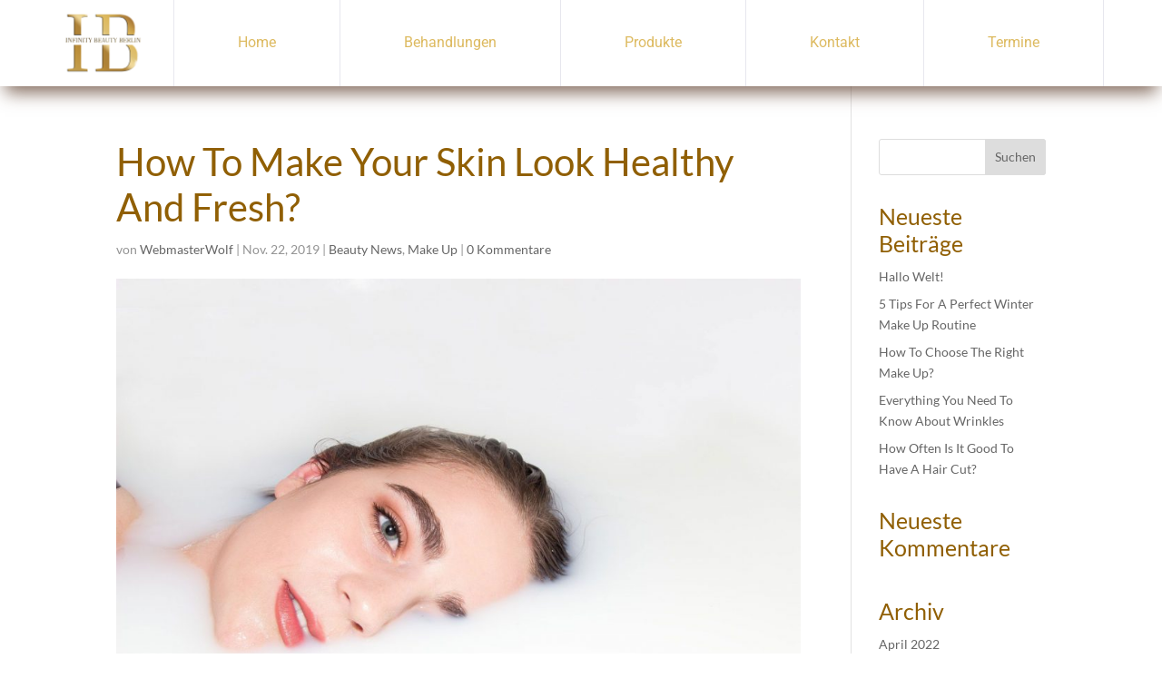

--- FILE ---
content_type: text/css; charset=utf-8
request_url: https://www.infinitybeauty-berlin.com/wp-content/cache/min/1/wp-content/plugins/divi-modules-pro/public/css/general.css?ver=1767458782
body_size: 1235
content:
.et-db #et-boc .et-fb-modules-list ul>li[class^="dmpro_"]{background-image:linear-gradient(90deg,#9E4DC5 0%,#EB8285 100%)!important;color:white!important;overflow:visible!important;padding-left:0;padding-right:0;text-align:center}.et-db #et-boc .et-fb-modules-list ul>li[class^="dmpro_"] .et-fb-icon.et-fb-icon--svg{width:25px!important;min-width:25px!important;height:40px!important;margin:0 auto 5px auto!important}[class*="dmpro_"].et_pb_module .et_pb_button{transition:all .2s ease!important}.et_pb_scroll_top.dmpro-btt-zoomin .dmpro_btt_wrapper{transition:all 0.3s ease-in;transform:scale(1)}.et_pb_scroll_top.dmpro-btt-zoomin:hover .dmpro_btt_wrapper{transition:all 0.3s ease-in;transform:scale(1.1)}.et_pb_scroll_top.dmpro-btt-zoomout .dmpro_btt_wrapper{transition:all 0.3s ease-in;transform:scale(1)}.et_pb_scroll_top.dmpro-btt-zoomout:hover .dmpro_btt_wrapper{transition:all 0.3s ease-in;transform:scale(.9)}.et_pb_scroll_top.dmpro-btt-zoomup .dmpro_btt_wrapper{transform:perspective(1px) translateZ(0);box-shadow:0 0 1px rgba(0,0,0,0);transition-duration:0.3s;transition-property:transform;transition-timing-function:ease-out}.et_pb_scroll_top.dmpro-btt-zoomup:hover .dmpro_btt_wrapper{transform:translateY(-6px)}.et_pb_scroll_top.dmpro-btt-zoomdown .dmpro_btt_wrapper{transform:perspective(1px) translateZ(0);box-shadow:0 0 1px rgba(0,0,0,0);transition-property:transform;transition-timing-function:ease-out}.et_pb_scroll_top.dmpro-btt-zoomdown:hover .dmpro_btt_wrapper{transform:translateY(6px)}.dmpro-read-more-wrap{position:relative;clear:both;height:auto;display:flex;align-items:center;min-height:50px}.dmpro-read-more-button{position:relative;transition:all .3s ease-in-out;line-height:0;overflow:hidden}.dmpro-read-more-button.et-pb-icon{position:relative;transition:all .3s ease-in-out;line-height:1;text-align:center}.dmpro-button-icon-none:after{content:''!important;transition:all .3s ease-in-out}.dmpro-read-more-button:after{position:absolute;font-family:ETmodules!important;opacity:0;text-shadow:none;font-size:32px;font-weight:400;font-style:normal;font-variant:none;line-height:1;text-transform:none;transition:all .3s}.dmpro-button-none{justify-content:flex-start}.dmpro-button-center{justify-content:center}.dmpro-button-right{justify-content:flex-end}.dmpro-post-section,.dmpro-post-row{padding:20px 0!important;max-width:1080px;margin:auto;width:100%!important}.dmpro-post-row{border-top:solid 1px #f2f2f2}.dmpro-post-left{float:left;padding:10px;border-radius:100px;transition:all .6s ease-in-out}.dmpro-post-right{float:right;padding:10px;border-radius:100px;transition:all .6s ease-in-out}.dmpro-post-left a,.dmpro-post-right a{padding:0 5px}.dmpro-post-left .et-pb-icon,.dmpro-post-right .et-pb-icon{font-size:24px;line-height:0;vertical-align:middle}body.archive article.dmpro-post-zoomin .entry-featured-image-wrap a,body.blog article.dmpro-post-zoomin .entry-featured-image-wrap a,.dmpro-related-article-thumb.dmpro-zoom-in{transition:all .6s ease-in-out;transform:scale(1)}body.archive article.dmpro-post-zoomin:hover .entry-featured-image-wrap a,body.blog article.dmpro-post-zoomin:hover .entry-featured-image-wrap a,.dmpro-related-article-thumb.dmpro-zoom-in:hover,.dmpro-related-article-thumb.dmpro-zoom-in-hover{transition:all .6s ease-in-out;transform:scale(1.1)}body.archive article.dmpro-post-zoomout .entry-featured-image-wrap a,body.blog article.dmpro-post-zoomout .entry-featured-image-wrap a,.dmpro-related-article-thumb.dmpro-zoom-out{transition:all .6s ease-in-out;transform:scale(1.1)}body.archive article.dmpro-post-zoomout:hover .entry-featured-image-wrap a,body.blog article.dmpro-post-zoomout:hover .entry-featured-image-wrap a,.dmpro-related-article-thumb.dmpro-zoom-out:hover,.dmpro-related-article-thumb.dmpro-zoom-out-hover{transition:all .6s ease-in-out;transform:scale(1)}body.archive article.dmpro-post-zoomrotate .entry-featured-image-wrap a,body.blog article.dmpro-post-zoomrotate .entry-featured-image-wrap a,.dmpro-related-article-thumb.dmpro-zoom-rotate{transition:all .6s ease-in-out;height:100%;width:100%}body.archive article.dmpro-post-zoomrotate:hover .entry-featured-image-wrap a,body.blog article.dmpro-post-zoomrotate:hover .entry-featured-image-wrap a,.dmpro-related-article-thumb.dmpro-zoom-rotate:hover,.dmpro-related-article-thumb.dmpro-zoom-rotate-hover{transform:scale(1.1) rotate(2deg);transition:all .6s ease-in-out}body.archive article.dmpro-post-blacktocolor .entry-featured-image-wrap a,body.blog article.dmpro-post-blacktocolor .entry-featured-image-wrap a{filter:grayscale(100%);transition:all .6s ease-in-out}body.archive article.dmpro-post-blacktocolor:hover .entry-featured-image-wrap a,body.blog article.dmpro-post-blacktocolor:hover .entry-featured-image-wrap a{filter:grayscale(0%);transition:all .6s ease-in-out}body.archive article.dmpro-post-zoombox,body.blog article.dmpro-post-zoombox{transition:all .6s ease-in-out;transform:scale(1)}body.archive article.dmpro-post-zoombox:hover,body.blog article.dmpro-post-zoombox:hover{transition:all .6s ease-in-out;transform:scale(1.04)}body.archive article.dmpro-post-slideupbox,body.blog article.dmpro-post-slideupbox{transition:all .6s ease-in-out}body.archive article.dmpro-post-slideupbox:hover,body.blog article.dmpro-post-slideupbox:hover{transition:all .6s ease-in-out;transform:translateY(-10px)}@media (min-width:320px) and (max-width:480px){body.dmpro-fix-search-icon #et_top_search{margin:0 15px 0 0!important}.dmpro-hide-search-icon #et_top_search,.dmpro-hide-search-icon .et_pb_menu__search-button{display:none!important}}

--- FILE ---
content_type: text/css; charset=utf-8
request_url: https://www.infinitybeauty-berlin.com/wp-content/cache/min/1/wp-content/plugins/ddpro/build/freddie/css/tb-navigation-menus/day-next-header.css?ver=1767458782
body_size: 1111
content:
@media all and (min-width:980px){.freddie_day_next_header .et_pb_menu_inner_container,.freddie_day_next_header .et_pb_menu__menu,.freddie_day_next_header .et-menu-nav,.freddie_day_next_header .et-menu-nav>ul{display:flex;margin:0;width:100%}}.freddie_day_next_header .et_pb_row,.freddie_day_next_header .et_pb_column,.freddie_day_next_header .et_pb_menu,.freddie_day_next_header .et_pb_menu .et_pb_menu_inner_container,.freddie_day_next_header .et_pb_menu__menu,.freddie_day_next_header .et-menu-nav{height:100%}.freddie_day_next_header .et_pb_menu__wrap{margin:0!important;flex:2!important}body.et-tb .freddie_day_next_header .et_pb_menu__wrap{flex:3!important}.freddie_day_next_header .et_pb_menu__logo{height:100%;margin-top:18px}.freddie_day_next_header .et_pb_menu__logo-wrap{flex:1!important}body.ie .freddie_day_next_header .et_pb_menu__logo-wrap{display:block!important}.freddie_day_next_header .et-menu-nav>ul>li{flex:auto}.freddie_day_next_header .et-menu-nav>ul>li{flex:auto;justify-content:center;display:flex;padding:0;position:relative;transition:all .2s;border-left:1px solid #e7e7ee}.freddie_day_next_header .et_pb_menu__menu>.et-menu-nav>ul>li:last-child{border-right:1px solid #e7e7ee}.freddie_day_next_header .et_pb_menu__wrap>.et_pb_menu__menu>.et-menu-nav>ul>li>a{font-weight:400!important;padding:23px 10px!important;width:100%;display:flex;justify-content:center}.freddie_day_next_header .et_pb_menu__menu>.et-menu-nav>.et-menu.nav>li.current-menu-item::before,.freddie_day_next_header .et_pb_menu__wrap>.et_pb_menu__menu>.et-menu-nav>ul>li::before{background:#fddd11;position:absolute;top:0;height:0;width:100%;content:'';left:0;transition:all .4s}.freddie_day_next_header .et_pb_menu__wrap>.et_pb_menu__menu>.et-menu-nav>ul>li:hover::before,.freddie_day_next_header .et_pb_menu__menu>.et-menu-nav>.et-menu.nav>li.current-menu-ancestor::before,.freddie_day_next_header .et_pb_menu__menu>.et-menu-nav>.et-menu.nav>li.current-menu-item::before{height:4px}.freddie_day_next_header .et_pb_menu__menu>.et-menu-nav .menu-item-has-children>a::after{position:static!important;transform:none!important;vertical-align:middle}.freddie_day_next_header .et_pb_menu__menu>.et-menu-nav .menu-item-has-children ul>li>a::after{position:absolute!important;display:inline-block;vertical-align:middle;transform:translate(0,-50%) rotate(-90deg)!important;transform-origin:center center;top:50%!important;right:10px}.freddie_day_next_header .et_pb_menu__wrap>.et_pb_menu__menu>.et-menu-nav>ul>li::after{background:#000;position:absolute;bottom:0;height:0;width:100%;content:'';right:0;transition:all .4s;z-index:-1}.freddie_day_next_header .et_pb_menu__menu>.et-menu-nav>.et-menu.nav>li.current-menu-ancestor:after,.freddie_day_next_header .et_pb_menu__menu>.et-menu-nav>.et-menu.nav>li.current-menu-item:after,.freddie_day_next_header .et_pb_menu__menu>.et-menu-nav>ul>li:hover:after{height:100%}.freddie_day_next_header .et_pb_menu__menu>.et-menu-nav>ul .sub-menu li a{width:100%!important;padding:3px 10px 3px 22px!important;opacity:.5;transition:.3s;font-weight:400!important}.freddie_day_next_header .et_pb_menu__menu>.et-menu-nav>.et-menu.nav li.current-menu-ancestor>a,.freddie_day_next_header .et_pb_menu__menu>.et-menu-nav>.et-menu.nav li.current-menu-item>a,.freddie_day_next_header .et_pb_menu__menu>.et-menu-nav>ul .sub-menu li:hover>a{opacity:1;color:#fff!important}.freddie_day_next_header .et_pb_menu__menu>.et-menu-nav>ul .sub-menu li{padding:0!important;width:100%!important;position:relative;transform:scaleY(0);transform-origin:bottom center;transition:.3s;transition-delay:.1s!important}.freddie_day_next_header .et-menu-nav>ul>li:hover .sub-menu li{transform:scaleY(1)}.freddie_day_next_header .et_pb_menu__menu>.et-menu-nav>ul .sub-menu{padding:13px 0;box-shadow:none!important}.freddie_day_next_header .et_pb_menu .et_pb_menu__wrap .et_mobile_nav_menu ul.et_mobile_menu li:before,.freddie_day_next_header .et_pb_menu__menu>.et-menu-nav>ul .sub-menu li:before{background:#fddd11;position:absolute;top:50%;transform:translate(0,-50%);height:4px;width:0;content:'';left:0;transition:all .4s}.freddie_day_next_header .et_pb_menu .et_pb_menu__wrap .et_mobile_nav_menu ul.et_mobile_menu li:before{top:17px;transform:none}.freddie_day_next_header .et_pb_menu .et_pb_menu__wrap .et_mobile_nav_menu ul.et_mobile_menu li.current-menu-item:before,.freddie_day_next_header .et_pb_menu .et_pb_menu__wrap .et_mobile_nav_menu ul.et_mobile_menu li.current-menu-ancestor:before{top:17px}.freddie_day_next_header .et_pb_menu .et_pb_menu__wrap .et_mobile_nav_menu ul.et_mobile_menu li.current-menu-item:before,.freddie_day_next_header .et_pb_menu .et_pb_menu__wrap .et_mobile_nav_menu ul.et_mobile_menu li.current-menu-ancestor:before,.freddie_day_next_header .et_pb_menu__menu>.et-menu-nav>.et-menu.nav .sub-menu li.current-menu-item::before,.freddie_day_next_header .et_pb_menu__menu>.et-menu-nav>.et-menu.nav .sub-menu li.current-menu-ancestor::before,.freddie_day_next_header .et_pb_menu .et_pb_menu__wrap .et_mobile_nav_menu ul.et_mobile_menu li:hover:before,.freddie_day_next_header .et_pb_menu__menu>.et-menu-nav>ul .sub-menu li:hover:before{width:11px}@media only screen and (max-width:1390px){.freddie_day_next_header .et_pb_menu__wrap{flex:4!important}}@media only screen and (max-width:980px){.freddie_day_next_header .et_pb_menu .et_pb_menu__wrap .et_pb_menu__menu{display:none!important}.freddie_day_next_header .et_pb_menu .et_mobile_nav_menu{margin:3px 0 0!important}.freddie_day_next_header .et_pb_menu__logo{margin-top:0!important}.freddie_day_next_header .et_pb_menu .et_pb_menu__wrap .et_mobile_nav_menu ul.et_mobile_menu{padding:0;width:auto;left:auto;right:0;min-width:250px}.freddie_day_next_header .et_pb_menu .et_pb_menu__wrap .et_mobile_nav_menu ul.et_mobile_menu .sub-menu{padding-left:0!important}.freddie_day_next_header .et_pb_menu .et_pb_menu__wrap .et_mobile_nav_menu ul.et_mobile_menu li a{position:relative;padding:5px 0!important;transition:.3s}.freddie_day_next_header .et_pb_menu .et_pb_menu__wrap .et_mobile_nav_menu ul.et_mobile_menu .sub-menu li a{padding:5px 0 5px 0!important}.freddie_day_next_header .et_pb_menu .et_pb_menu__wrap .et_mobile_nav_menu ul.et_mobile_menu li{position:relative;padding:1px 10px 1px 20px}}